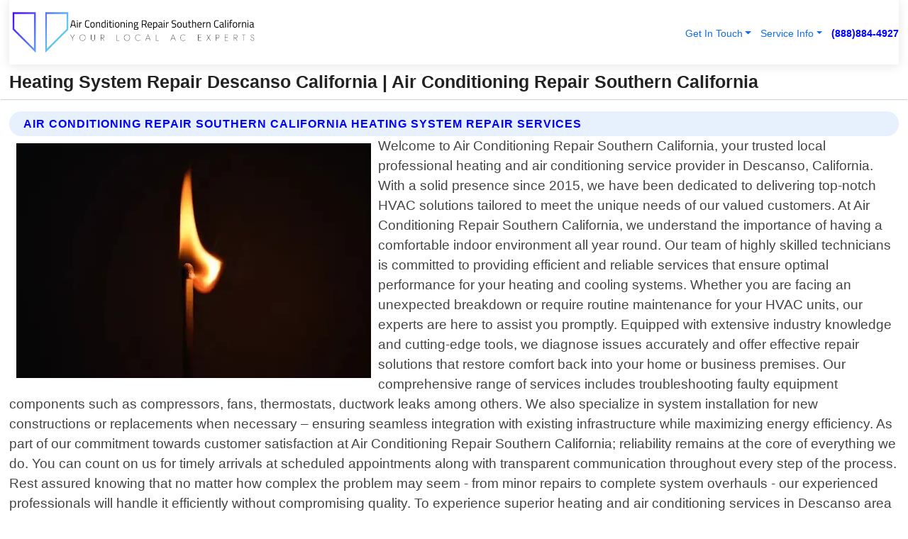

--- FILE ---
content_type: text/html; charset=utf-8
request_url: https://www.airconditioningrepairsoutherncalifornia.com/heating-system-repair-descanso-california
body_size: 14892
content:

<!DOCTYPE html>
<html lang="en">
<head id="HeaderTag"><link rel="preconnect" href="//www.googletagmanager.com/" /><link rel="preconnect" href="//www.google-analytics.com" /><link rel="preconnect" href="//maps.googleapis.com/" /><link rel="preconnect" href="//maps.gstatic.com/" /><title>
	Heating System Repair Descanso California
</title><meta charset="utf-8" /><meta content="width=device-width, initial-scale=1.0" name="viewport" /><link id="favicon" href="/Content/Images/1074/FAVICON.png" rel="icon" /><link id="faviconapple" href="/assets/img/apple-touch-icon.png" rel="apple-touch-icon" /><link rel="preload" as="script" href="//cdn.jsdelivr.net/npm/bootstrap@5.3.1/dist/js/bootstrap.bundle.min.js" />
<link rel="canonical" href="https://www.airconditioningrepairsoutherncalifornia.com/heating-system-repair-descanso-california" /><meta name="title" content="Heating System Repair Descanso California " /><meta name="description" content="Heating System Repair Descanso California by Air Conditioning Repair Southern California, A Professional Heating and Air Conditioning Services" /><meta name="og:title" content="Heating System Repair Descanso California " /><meta name="og:description" content="Heating System Repair Descanso California by Air Conditioning Repair Southern California, A Professional Heating and Air Conditioning Services" /><meta name="og:site_name" content="https://www.AirConditioningRepairSouthernCalifornia.com" /><meta name="og:type" content="website" /><meta name="og:url" content="https://www.airconditioningrepairsoutherncalifornia.com/heating-system-repair-descanso-california" /><meta name="og:image" content="https://www.AirConditioningRepairSouthernCalifornia.com/Content/Images/1074/LOGO.webp" /><meta name="og:image:alt" content="Air Conditioning Repair Southern California Logo" /><meta name="geo.region" content="US-CA"/><meta name="geo.placename" content="Descanso" /><meta name="geo.position" content="32.9057;-116.645" /><meta name="ICBM" content="32.9057,-116.645" /><script type="application/ld+json">{"@context": "https://schema.org","@type": "LocalBusiness","name": "Air Conditioning Repair Southern California","address": {"@type": "PostalAddress","addressLocality": "San Diego","addressRegion": "CA","postalCode": "92129","addressCountry": "US"},"priceRange":"$","image": "https://www.AirConditioningRepairSouthernCalifornia.com/content/images/1074/logo.png","email": "support@AirConditioningRepairSouthernCalifornia.com","telephone": "+18888844927","url": "https://www.airconditioningrepairsoutherncalifornia.com/descanso-california-services","@id":"https://www.airconditioningrepairsoutherncalifornia.com/descanso-california-services","paymentAccepted": [ "cash","check","credit card", "invoice" ],"openingHours": "Mo-Su 00:00-23:59","openingHoursSpecification": [ {"@type": "OpeningHoursSpecification","dayOfWeek": ["Monday","Tuesday","Wednesday","Thursday","Friday","Saturday","Sunday"],"opens": "00:00","closes": "23:59"} ],"geo": {"@type": "GeoCoordinates","latitude": "32.5758","longitude": "-117.0834"},"hasOfferCatalog": {"@context": "http://schema.org","@type": "OfferCatalog","name": "Heating and Air Conditioning services","@id": "https://www.airconditioningrepairsoutherncalifornia.com/heating-system-repair-descanso-california","itemListElement":[ { "@type":"OfferCatalog", "name":"Air Conditioning Repair Southern California Services","itemListElement": []}]},"areaServed":[{ "@type":"City","name":"Descanso California","@id":"https://www.airconditioningrepairsoutherncalifornia.com/descanso-california-services"}]}</script></head>
<body id="body" style="display:none;font-family: Arial !important; width: 100% !important; height: 100% !important;">
    
    <script src="https://code.jquery.com/jquery-3.7.1.min.js" integrity="sha256-/JqT3SQfawRcv/BIHPThkBvs0OEvtFFmqPF/lYI/Cxo=" crossorigin="anonymous" async></script>
    <link rel="preload" as="style" href="//cdn.jsdelivr.net/npm/bootstrap@5.3.1/dist/css/bootstrap.min.css" onload="this.onload=null;this.rel='stylesheet';" />
    <link rel="preload" as="style" href="/resource/css/master.css" onload="this.onload=null;this.rel='stylesheet';" />

    <form method="post" action="./heating-system-repair-descanso-california" id="mainForm">
<div class="aspNetHidden">
<input type="hidden" name="__VIEWSTATE" id="__VIEWSTATE" value="O+ql2o1kNqkZLKzqd1WRF0KevKih3HPaaFi7waS1+BWZ6rHa05UZtyxM+Rq3A8Qi3F1ohnXKXD/7afYMkep+0HXB46JbMXSlc3JriY4GJRE=" />
</div>

<div class="aspNetHidden">

	<input type="hidden" name="__VIEWSTATEGENERATOR" id="__VIEWSTATEGENERATOR" value="1B59457A" />
	<input type="hidden" name="__EVENTVALIDATION" id="__EVENTVALIDATION" value="SQaX+bcBLw8xuRBYiSqPDU3lV6/2cb81g2YqSygLJ6RRXJiuVqO8CR1IRn3auPxlUAqPQNWBCa5zCWFhCdh+Y/rg5XpuOeEG6T++Zuz6+3gdGYXInZJwrob+bmBMrz6Udu4x5GPJaYrv4izL50toJzrFyomtfQRjDMUgl5AG95pzx3E1rKRD4sy5tpbjEzT+BnBUmzJO0m/1oVjsGOI6MhQ+Y1DbnwIJ5lApknLvw7oXul/ynGPKKlMkT89JTRfiJ78xGZ03i1h+5Kg2b11DcBfqxMoo8f1eo1WjqmeVxzPW296Js9DwVEhCK99JIvoJYWL/pZIo5YyGpPElJbED0YtQmk3gK4cQcmbclPS671pwIuGBB9xt0zodPfpggWKx9VynjXOyORSmom2Ov/SGYlyNTafHlqFIo4BbHBj9BNV4Sn35xDPUaLBmVdeN9EVrEuGCW/DvYF6gyuE3txZFjXSv3iMbnRdB79pn76jM3zlr7tVc1rZSRSt4TCAo5Nbfh+0lKWDwIPaWQPbujPUjAxHAgPsXvHvobW1l9m2UrLfk3oqLwEz0Yw33Yr1TBjyI1KDqLWMX9aKQNdhduyk2h9e6k1OFTzDOXq8tuPss/kgYquxpjHsd0wwC3rX3J0ceytCr3YrRUwbcwJQzX+n1yH/jw3nUnarGpie3jkDBygiOzZka/ohaS0LyLDdthhuA7K1+kBAC/5TmrP0Y4htmTjyl6GAbWrHY0uaIlc96DhFvTRfd7h0TGUhZYLGf3wg7L7+co7karzJn+vSmxdsS1vjV1EeZun81nhJAf8EkZ4Er9B4XKpK0aC4GNRmMfcWtBGfJ6qYumIt4JRbs5L5A6RskKkGEqlnLtRzjO6ytkCtNuH/fGsabD5uwI4Is9KmYk0crNEOQdgo6NtgOt+SQpSFAYxzUzlAyHaztVAmzO8MU46f0Tm7XRu1rQP7DfFoFLKL+0GPKQEk0Z8kALht25/[base64]/GcwBC1xRlttsuWvSAtzJlcwN/ScCBCZpyikpvh4xyCuZkFMN8tfrJMC52DBB5gpyjyZIaeYKysUaiUtQ+88boCvmnIHu4/jV8fIynSOIc9p/gv3oRMLd4Sp3cpF0tWOZ45IgEllYxz+D0Kjio7wJI7a98HntZ0FJ0Dij7IZQnH0f5ADQufSmrjyej0udxwyZY0UgApwnEQQybaNyM1Z0xqLuFiZSvcMXHrnwwkladstVuAvw2PHzo/doG86C7YNuHWjuq6hauW2rrjyqKrs17oEuJ5O0DK4DDiGG7SiQXwCx57Y3sYFv4zeXtc9crBEJDUnxstH7uiSDVo6e5/cE1dcYvpFoL8yofLyR6LdI04Rjp8mYtDWj7iIBI54rUMwmkDvJYCc0ppmFdLGfU0ia74VZkeU0Q+A8jcRL61CVfXaZ5CRncF86HEY8XK1xaDx4U6rEgK/+D6xun8OxzWdcl4mDvQkr8+gSqje67x7ueGUswduEJ1BwUS/5EcBQndoA1epaWdZWardV7P2P5jLXmDq0TROkRUz7CNSrYnanG0A1mlbOpGsRTiW1rVXjm3TPhSmUGflDkOG7x5k375430PkyHV5lZQZ5WZY/UJtfA0oVfiEGeSOWFuWbS8UepMKc+HenD12MOqALCFKS4wPruwbZp9pjuK3ewFgi30QcrshTsxxkgfPhc4V3VBnGm1gj4VInQrY7rhLMpxrlfe5pVz25XZKzrGEJVJRXDQi00HM6A2FIpPDCC8ztG7e+2JoqN1ru/arT7nkKdfM85z0z2HdEIDzIJyH3MW5UxUH//vtdm32r5MReVk5tXWhJH7jSQvf4Isq2KCI/6XFKlk16IpmMskWmMP1VRflVWRrOixaOIGUKCG/i7Ih4DytIIVQELMmtKnRXcdxeFpMtOa21ZjF6FJl4X7EcKtV5oMLEUVnvG5WaYvpWtp0u5LWFB+rcTrNAqVJgXsWJP2zU26pe/WknnG6SREPP6cye8p4i8x2gRa5OU1sYRIMHn6/FomHcUBih1t9+A4p/[base64]/QSBrMvpGRIvr0s+qn6LNlUVduVyBZNg/aUFY0HVMVsD/9G4t+36T4IFW8aXqsieiAmFXhuvUrSKDpVt8F6I13BQvHvtJBUWBBP3eIuyHaZdvaGzY2xcGaF60mhHVxwe82a1m60daXRNzkAk3i6DFS2ngY9nCP3vyjjkZUvZGDgRPWjRIkecxk0M/klUe405e5b4XY4TPts79xpUJ/Qe5qXVL4caotgL35yRxXxVotx4bZWecrj1g39dDjqwP6337y3oUGvq8456aHcQTrgaCkJG0aO3E5EQJyYznhR7FzHJFEc4LTuKp7jOUo9yiwtAkvRRLckPxUWxO5Wah+P5SOX/9Cw2KI+qF6iAz5jwNT+uMDM+v8q0cNaoUta51iawVfsenqyenOF5m2BWN5/J/u9lBHLKpNTaZ9wV5Z3AqJzG/a5x2Avtr1yPYluU5QCTyXb7+DharW37ma3jyb6RJ0PdmBGYA6WxtufvaBXEU+HfAAStHfPJP57Eax6nDpeCL9Qym/NgabaCbUhI4Iqe9QLL0oQQHVftqv7BTUTSzqZ3asgXowIIZV1SzzkMTsJA7I/woL+sO6sEW9PiEbUcJbTEXVQl/QZFZ20G6s2dLAxumFkho5+wNN0tTlwjEyRCZffcc8sXbhxgzxi" />
</div>
        <div id="ButtonsHidden" style="display:none;">
            <input type="submit" name="ctl00$ContactMessageSend" value="Send Contact Message Hidden" id="ContactMessageSend" />
        </div>
        <input name="ctl00$contact_FirstName" type="hidden" id="contact_FirstName" />
        <input name="ctl00$contact_LastName" type="hidden" id="contact_LastName" />
        <input name="ctl00$contact_EmailAddress" type="hidden" id="contact_EmailAddress" />
        <input name="ctl00$contact_PhoneNumber" type="hidden" id="contact_PhoneNumber" />
        <input name="ctl00$contact_Subject" type="hidden" id="contact_Subject" />
        <input name="ctl00$contact_Message" type="hidden" id="contact_Message" />
        <input name="ctl00$contact_ZipCode" type="hidden" id="contact_ZipCode" />
        <input type="hidden" id="masterJsLoad" name="masterJsLoad" value="" />
        <input name="ctl00$ShowConnectorModal" type="hidden" id="ShowConnectorModal" value="true" />
        <input name="ctl00$UseChatModule" type="hidden" id="UseChatModule" />
        <input name="ctl00$metaId" type="hidden" id="metaId" value="1074" />
        <input name="ctl00$isMobile" type="hidden" id="isMobile" />
        <input name="ctl00$affId" type="hidden" id="affId" />
        <input name="ctl00$referUrl" type="hidden" id="referUrl" />
        <input name="ctl00$businessId" type="hidden" id="businessId" value="10010146" />
        <input name="ctl00$stateId" type="hidden" id="stateId" />
        <input name="ctl00$businessPublicPhone" type="hidden" id="businessPublicPhone" />
        <input type="hidden" id="cacheDate" value="1/31/2026 8:54:29 PM" />
        <input name="ctl00$BusinessIndustryPriceCheckIsAffiliate" type="hidden" id="BusinessIndustryPriceCheckIsAffiliate" value="0" />
        
        <div class="form-group">
            <header id="header" style="padding: 0 !important;"><nav class="navbar navbar-expand-sm bg-white navbar-light"><a class="navbar-brand" href="/home" title="Air Conditioning Repair Southern California Heating And Air Conditioning Services"><img src="/content/images/1074/logo.webp" class="img-fluid imgmax500" width="500" height="auto" alt="Air Conditioning Repair Southern California Heating And Air Conditioning Services" style="height: calc(60px + 0.390625vw) !important;width:auto;" title="Air Conditioning Repair Southern California Logo"></a> <div class="collapse navbar-collapse justify-content-end" id="collapsibleNavbar"> <ul class="navbar-nav"> <li class="nav-item dropdown"> &nbsp; <a class="navlink dropdown-toggle" href="#" role="button" data-bs-toggle="dropdown">Get In Touch</a>&nbsp; <ul class="dropdown-menu"><li><a class="dropdown-item" href="/about" title="About Air Conditioning Repair Southern California">About Us</a></li><li><a class="dropdown-item" href="/contact" title="Contact Air Conditioning Repair Southern California">Contact Us</a></li><li><a class="dropdown-item" href="#" onclick="openInstaConnectModal();" title="Instantly Connect With Air Conditioning Repair Southern California">InstaConnect With Us</span></li><li><a class="dropdown-item" href="/quoterequest" title="Request A Quote From {meta.CompanyName}">Request A Quote</a></li></ul> </li> <li class="nav-item dropdown"> &nbsp;<a class="navlink dropdown-toggle" href="#" role="button" data-bs-toggle="dropdown">Service Info</a>&nbsp; <ul class="dropdown-menu"> <li><a class="dropdown-item" href="/ourservices" title="Air Conditioning Repair Southern California Services">Services</a></li><li><a class="dropdown-item" href="/serviceareas" title="Air Conditioning Repair Southern California Service Area">Service Area</a></li></ul> </li></ul> </div><div><button class="navbar-toggler" type="button" data-bs-toggle="collapse" data-bs-target="#collapsibleNavbar" title="show navigation menu"> <span class="navbar-toggler-icon"></span></button>&nbsp;<span class="navlink fontbold" style="color:blue !important;" onclick="openInstaConnectModal();" title="Click to have us call you">(888)884-4927</span></div></nav></header>

            <div id="topNav" class="hdrNav"></div>

            <h1 id="H1Tag" class="h1Main">Heating System Repair Descanso California  | Air Conditioning Repair Southern California</h1>
            <h2 id="H2Tag" class="h2Main">Air Conditioning Repair Southern California - Heating System Repair in Descanso California</h2>


            <div id="hero" class="row" style="display: none;">
                

            </div>
            <div id="main" class="row">
                <hr />
                
    <div id="MAINCONTENT_MainContent"><div class="section-title"><h2 class="h2Main">Air Conditioning Repair Southern California Heating System Repair Services </h2></div><picture><source data-srcset="/images/1074/heating-system-repair-descanso-california.webp" type="image/webp" srcset="data:,1w"/><source data-srcset="/images/1074/heating-system-repair-descanso-california.jpg" type="image/jpeg" srcset="data:,1w"/><img crossorigin="anonymous" src="/images/1074/heating-system-repair-descanso-california.webp" class="textWrap img-fluid imgmax500" alt="Heating-System-Repair--in-Descanso-California-heating-system-repair-descanso-california.jpg-image" title="Heating-System-Repair--in-Descanso-California-heating-system-repair-descanso-california.jpg"/></picture><p>Welcome to Air Conditioning Repair Southern California, your trusted local professional heating and air conditioning service provider in Descanso, California. With a solid presence since 2015, we have been dedicated to delivering top-notch HVAC solutions tailored to meet the unique needs of our valued customers. At Air Conditioning Repair Southern California, we understand the importance of having a comfortable indoor environment all year round. Our team of highly skilled technicians is committed to providing efficient and reliable services that ensure optimal performance for your heating and cooling systems. Whether you are facing an unexpected breakdown or require routine maintenance for your HVAC units, our experts are here to assist you promptly. Equipped with extensive industry knowledge and cutting-edge tools, we diagnose issues accurately and offer effective repair solutions that restore comfort back into your home or business premises. Our comprehensive range of services includes troubleshooting faulty equipment components such as compressors, fans, thermostats, ductwork leaks among others. We also specialize in system installation for new constructions or replacements when necessary – ensuring seamless integration with existing infrastructure while maximizing energy efficiency. As part of our commitment towards customer satisfaction at Air Conditioning Repair Southern California; reliability remains at the core of everything we do. You can count on us for timely arrivals at scheduled appointments along with transparent communication throughout every step of the process. Rest assured knowing that no matter how complex the problem may seem - from minor repairs to complete system overhauls - our experienced professionals will handle it efficiently without compromising quality. To experience superior heating and air conditioning services in Descanso area like never before; contact us today at (619)367-7950! Let Air Conditioning Repair Southern California be your go-to partner for all things related to maintaining a comfortable climate within your residential or commercial space. </p><hr/> <section class="services"><div class="section-title"><h2 class="h2Main">Descanso California Services Offered</h2></div><h4><a href="/descanso-california-services" title="Descanso California Services" class="cursorpoint106eea">Descanso California Map</a></h4><div class="fullsize100 google-maps noborder"><iframe src="https://www.google.com/maps/embed/v1/place?key=AIzaSyBB-FjihcGfH9ozfyk7l0_OqFAZkXKyBik&q=Descanso California" width="600" height="450" allowfullscreen loading="lazy" referrerpolicy="no-referrer-when-downgrade" title="Descanso California Map"></iframe></div> View Our Full List of <a href="/Descanso-California-Services" title="Descanso California Services">Descanso California Services</a> </section></div>

            </div>
            <footer id="footer"><hr/><div class='footer-newsletter'> <div class='row justify-content-center'> <div class='col-lg-6'> <h4>Have A Question or Need More Information?</h4> <div class='nonmob'> <div class='displaynone'><p>Enter your phone number and we'll call you right now!</p><input type='text' name='CTCPhone' id='CTCPhone' class='form-control'/></div> <button type='button' class='btn btn-primary' onclick='openInstaConnectModal();'>Contact Us Now</button> </div><div class='mob'><a class='btn-buy mob' href='tel://+1(888)884-4927' title='Click to Call Air Conditioning Repair Southern California'>Call Or Text Us Now (888)884-4927</a></div></div> </div> </div> <hr/> <div class='footer-top'> <div class='row'><div class='col-lg-12 col-md-12 footer-contact'><h3>Air Conditioning Repair Southern California</h3><div class='sizesmall'> <p style='color:black;'><strong>Address:</strong>San Diego CA 92129<br/><strong>Phone:</strong>+18888844927<br/><strong>Email:</strong>support@AirConditioningRepairSouthernCalifornia.com<br/></p> </div> </div> <div class='row'> <div class='col-lg-12 col-md-12 footer-links'> <h4>Useful Links</h4><div class='row'><div class='col-md-3'><a href='/home' class='sizelarge' title='Air Conditioning Repair Southern California Home Page'>Home</a>&nbsp;&nbsp;&nbsp; </div><div class='col-md-3'><a href='/about' class='sizelarge' title='Air Conditioning Repair Southern California About Page'>About Us</a>&nbsp;&nbsp;&nbsp; </div><div class='col-md-3'><a href='/contact' class='sizelarge' title='Air Conditioning Repair Southern California Contact Us Page'>Contact Us</a>&nbsp;&nbsp;&nbsp;</div><div class='col-md-3'><a href='/ourservices' class='sizelarge' title='Air Conditioning Repair Southern California Services'>Services</a>&nbsp;</div></div><div class='row'><div class='col-md-3'><a href='/serviceareas' class='sizelarge' title='Air Conditioning Repair Southern California Service Area'>Service Area</a>&nbsp;&nbsp;&nbsp; </div><div class='col-md-3'><a href='/termsofservice' class='sizelarge' title='Air Conditioning Repair Southern California Terms of Service'>Terms of Service</a>&nbsp;&nbsp;&nbsp; </div><div class='col-md-3'><a href='/privacypolicy' class='sizelarge' title='Air Conditioning Repair Southern California Privacy Policy'>Privacy Policy</a>&nbsp;&nbsp;&nbsp; </div><div class='col-md-3'><a href='/quoterequest' class='sizelarge' title='Air Conditioning Repair Southern California Quote Request'>Quote Request</a>&nbsp;&nbsp;&nbsp; </div></div></div></div> </div> </div><hr/> <div class='py-4'><div class='sizesmalldarkgrey'>This site serves as a free service to assist homeowners in connecting with local service contractors. All contractors are independent, and this site does not warrant or guarantee any work performed. It is the responsibility of the homeowner to verify that the hired contractor furnishes the necessary license and insurance required for the work being performed. All persons depicted in a photo or video are actors or models and not contractors listed on this site.</div><hr/><div class='copyright'>&copy; Copyright 2018-2026 <strong><span>Air Conditioning Repair Southern California</span></strong>. All Rights Reserved</div> </div></footer>
        </div>
        <div class="modal fade industryPriceCheck" tabindex="1" style="z-index: 1450" role="dialog" aria-labelledby="industryPriceCheckHeader" aria-hidden="true">
            <div class="modal-dialog modal-lg centermodal">
                <div class="modal-content">
                    <div class="modal-header">
                        <div class="row">
                            <div class="col-md-12">
                                <h5 class="modal-title mt-0" id="industryPriceCheckHeader">Check Live/Current Prices By Industry & Zip Code</h5>
                            </div>
                        </div>
                        <button type="button" id="industryPriceCheckClose" class="close" data-bs-dismiss="modal" aria-hidden="true">×</button>
                    </div>
                    
                    <div class="modal-body" id="industryPriceCheckBody">
                        <div class="row">
                            <div class="col-md-6">
                                <label for="BusinessIndustryPriceCheck" class="control-label">Business Industry</label><br />
                                <select name="ctl00$BusinessIndustryPriceCheck" id="BusinessIndustryPriceCheck" tabindex="2" class="form-control">
	<option selected="selected" value="211">ACA Obamacare Insurance </option>
	<option value="194">Additional Dwelling Units</option>
	<option value="169">Air Conditioning</option>
	<option value="183">Air Duct Cleaning</option>
	<option value="37">Appliance Repair</option>
	<option value="203">Asbestos</option>
	<option value="203">Asbestos</option>
	<option value="164">Auto Body Shop</option>
	<option value="134">Auto Detailing</option>
	<option value="165">Auto Glass</option>
	<option value="207">Auto Insurance</option>
	<option value="166">Auto Repair</option>
	<option value="216">Bankruptcy Attorney</option>
	<option value="170">Bathroom Remodeling</option>
	<option value="170">Bathroom Remodeling</option>
	<option value="184">Biohazard Cleanup</option>
	<option value="137">Boat Rental</option>
	<option value="201">Cabinets</option>
	<option value="215">Car Accident Attorney</option>
	<option value="181">Carpet and Rug Dealers</option>
	<option value="43">Carpet Cleaning</option>
	<option value="171">Chimney Cleaning and Repair</option>
	<option value="232">Chiropractor</option>
	<option value="126">Commercial Cleaning</option>
	<option value="185">Commercial Remodeling</option>
	<option value="198">Computer Repair</option>
	<option value="172">Concrete</option>
	<option value="172">Concrete</option>
	<option value="172">Concrete</option>
	<option value="172">Concrete</option>
	<option value="199">Copier Repair</option>
	<option value="186">Covid Cleaning</option>
	<option value="240">Credit Repair</option>
	<option value="218">Criminal Attorney</option>
	<option value="241">Debt Relief</option>
	<option value="200">Decks</option>
	<option value="233">Dentist</option>
	<option value="234">Dermatologists</option>
	<option value="219">Divorce Attorney</option>
	<option value="195">Door Installation</option>
	<option value="236">Drug &amp; Alcohol Addiction Treatment</option>
	<option value="220">DUI Attorney</option>
	<option value="192">Dumpster Rental</option>
	<option value="74">Electrician</option>
	<option value="221">Employment Attorney</option>
	<option value="222">Family Attorney</option>
	<option value="173">Fencing</option>
	<option value="209">Final Expense Insurance</option>
	<option value="197">Fire Damage</option>
	<option value="243">Flight Booking</option>
	<option value="174">Flooring</option>
	<option value="244">Florists</option>
	<option value="223">Foreclosure Attorney</option>
	<option value="202">Foundations</option>
	<option value="132">Garage Door</option>
	<option value="155">Gutter Repair and Replacement</option>
	<option value="66">Handyman</option>
	<option value="210">Health Insurance</option>
	<option value="239">Hearing Aids</option>
	<option value="177">Heating</option>
	<option value="69">Heating and Air Conditioning</option>
	<option value="139">Home and Commercial Security</option>
	<option value="196">Home Internet</option>
	<option value="70">Home Remodeling</option>
	<option value="70">Home Remodeling</option>
	<option value="70">Home Remodeling</option>
	<option value="212">Homeowners Insurance</option>
	<option value="245">Hotels</option>
	<option value="224">Immigration Attorney</option>
	<option value="204">Insulation</option>
	<option value="31">Interior and Exterior Painting</option>
	<option value="242">IRS Tax Debt</option>
	<option value="67">Junk Removal</option>
	<option value="175">Kitchen Remodeling</option>
	<option value="163">Landscaping</option>
	<option value="63">Lawn Care</option>
	<option value="208">Life Insurance</option>
	<option value="246">Limo Services</option>
	<option value="247">Local Moving</option>
	<option value="81">Locksmith</option>
	<option value="248">Long Distance Moving</option>
	<option value="205">Masonry</option>
	<option value="82">Massage</option>
	<option value="225">Medical Malpractice Attorney</option>
	<option value="213">Medicare Supplemental Insurance</option>
	<option value="230">Mesothelioma Attorney</option>
	<option value="176">Mold Removal</option>
	<option value="182">Mold Testing</option>
	<option value="250">Mortgage Loan</option>
	<option value="249">Mortgage Loan Refinance</option>
	<option value="89">Moving</option>
	<option value="187">Paving</option>
	<option value="217">Personal Injury Attorney</option>
	<option value="93">Pest Control</option>
	<option value="214">Pet Insurance</option>
	<option value="235">Physical Therapists</option>
	<option value="133">Plumbing</option>
	<option value="237">Podiatrists</option>
	<option value="108">Pool Building and Remodeling</option>
	<option value="162">Pool Maintenance</option>
	<option value="193">Portable Toilets</option>
	<option value="161">Pressure Washing</option>
	<option value="72">Residential Cleaning</option>
	<option value="136">Roofing</option>
	<option value="188">Satellite TV</option>
	<option value="156">Security Equipment Installation</option>
	<option value="189">Self Storage</option>
	<option value="179">Siding</option>
	<option value="226">Social Security Disability Attorney</option>
	<option value="158">Solar Installation</option>
	<option value="167">Towing Service</option>
	<option value="227">Traffic Attorney</option>
	<option value="168">Tree Service</option>
	<option value="190">TV Repair</option>
	<option value="238">Veterinarians</option>
	<option value="206">Walk-In Tubs</option>
	<option value="135">Water Damage</option>
	<option value="191">Waterproofing</option>
	<option value="178">Wildlife Control</option>
	<option value="178">Wildlife Control</option>
	<option value="228">Wills &amp; Estate Planning Attorney</option>
	<option value="117">Window Cleaning</option>
	<option value="154">Windows and Doors</option>
	<option value="229">Workers Compensation Attorney</option>
	<option value="231">Wrongful Death Attorney</option>

</select>
                            </div>
                            <div class="col-md-6">
                                <label for="BusinessIndustryPriceCheckZipCode" class="control-label">Zip Code</label>
                                <input name="ctl00$BusinessIndustryPriceCheckZipCode" type="text" id="BusinessIndustryPriceCheckZipCode" tabindex="1" title="Please enter the customer 5 digit zip code." class="form-control" Placeholder="Required - Zip Code" />
                            </div>
                        </div>
                        <div class="row">
                            <div class="col-md-6">
                                <label for="BusinessIndustryPriceCheckButton" class="control-label">&nbsp; </label><br />

                                <input type="submit" name="ctl00$BusinessIndustryPriceCheckButton" value="Check Current Bid" onclick="return $(&#39;#BusinessIndustryPriceCheck&#39;).val().length>0 &amp;&amp; $(&#39;#BusinessIndustryPriceCheckZipCode&#39;).val().length>0;" id="BusinessIndustryPriceCheckButton" class="btn btn-success" />
                            </div>
                        </div>
                        <div class="row">
                            <div id="BusinessIndustryPriceCheckResult" class="col-md-12"></div>
                            <button type="button" id="industryPriceCheckOpen" class="btn btn-primary waves-effect waves-light" data-bs-toggle="modal" data-bs-target=".industryPriceCheck" style="display: none;">interact popup</button>

                        </div>
                    </div>
                </div>
            </div>
        </div>
        <div class="modal fade instaConnect" tabindex="100" style="z-index: 1450" role="dialog" aria-labelledby="instaConnectHeader" aria-hidden="true">
            <div class="modal-dialog modal-lg centermodal">
                <div class="modal-content">
                    <div class="modal-header">
                        <div class="row">
                            <div class="col-md-6">
                                <img id="ConnectorLogo" class="width100heightauto" src="/Content/Images/1074/LOGO.webp" alt="Air Conditioning Repair Southern California" />
                            </div>
                        </div>
                        <button type="button" id="instaConnectClose" class="close" data-bs-dismiss="modal" aria-hidden="true">×</button>
                    </div>
                    <div class="modal-body" id="instaConnectBody">
                        <h5 id="instaConnectHeader" class="modal-title mt-0">Have Heating and Air Conditioning Questions or Need A Quote?  Let Us Call You Now!</h5>
                        <div style="font-size: small; font-weight: bold; font-style: italic; color: red;">For Fastest Service, Simply Text Your 5 Digit Zip Code To (888)884-4927 - We Will Call You Immediately To Discuss</div>

                        <hr />
                        <div id="ConnectorCallPanel">
                            <h6>Enter Your Zip Code and Phone Number Below and We'll Call You Immediately</h6>
                            <div class="row">
                                <div class="col-md-6">
                                    <label for="ConnectorPhoneNumber" id="ConnectorPhoneNumberLbl">Phone Number</label>
                                    <input name="ctl00$ConnectorPhoneNumber" type="text" maxlength="10" id="ConnectorPhoneNumber" class="form-control" placeholder="Your Phone number" />
                                </div>
                                <div class="col-md-6">
                                    <label for="ConnectorPostalCode" id="ConnectorPostalCodeLbl">Zip Code</label>
                                    <input name="ctl00$ConnectorPostalCode" type="text" maxlength="5" id="ConnectorPostalCode" class="form-control" placeholder="Your 5 Digit Zip Code" onkeyup="PostalCodeLookupConnector();" OnChange="PostalCodeLookupConnector();" />
                                </div>
                            </div>
                            <div class="row">
                                <div class="col-md-6">
                                    <label for="ConnectorCity" id="ConnectorCityLbl">City</label>
                                    <input name="ctl00$ConnectorCity" type="text" readonly="readonly" id="ConnectorCity" class="form-control" placeholder="Your Auto-Populated City Here" />
                                </div>
                                <div class="col-md-6">
                                    <label for="ConnectorState" id="ConnectorStateLbl">State</label>
                                    <input name="ctl00$ConnectorState" type="text" readonly="readonly" id="ConnectorState" class="form-control" placeholder="Your Auto-Populated State here" />
                                </div>
                            </div>
                            <hr />
                            <div class="row">
                                <div class="col-12" style="font-size:small;font-style:italic;">
                                    By entering your phone number, you consent to receive automated marketing calls and text messages from <b>Air Conditioning Repair Southern California</b> at the number provided. Consent is not a condition of purchase. Message and data rates may apply. Reply STOP to opt-out at any time
                                </div>

                            </div>
                            <hr />
                            <div class="row">
                                <div class="col-md-12">
                                    <input type="submit" name="ctl00$ConnectorCallButton" value="Call Me Now" onclick="return verifyConnector();" id="ConnectorCallButton" class="btn btn-success" />&nbsp;
                                 <button type="button" id="ConnectorCallCancelButton" onclick="$('#instaConnectClose').click(); return false;" class="btn btn-danger">No Thanks</button>
                                </div>
                            </div>
                        </div>

                    </div>
                </div>
            </div>
        </div>
    </form>
    <div style="display: none;">
        <button type="button" id="instaConnectOpen" class="btn btn-primary waves-effect waves-light" data-bs-toggle="modal" data-bs-target=".instaConnect">instaConnect popup</button>
        <button type="button" class="btn btn-primary" data-bs-toggle="modal" data-bs-target=".connector" id="connectorLaunch">Launch call me modal</button>
    </div>
    

    <!-- Comm100 or fallback chat -->
    <div id="comm100">
    <div id="comm100-button-3b62ccb7-ce40-4842-b007-83a4c0b77727"></div>
    </div>


    
    <button type="button" id="alerterOpen" class="btn btn-primary waves-effect waves-light" data-bs-toggle="modal" data-bs-target=".alerter" style="display: none;">alerter popup</button>
    <div class="modal fade alerter" tabindex="-1" role="dialog" aria-labelledby="alerterHeader" aria-hidden="true">
        <div class="modal-dialog modal-lg">
            <div class="modal-content">
                <div class="modal-header">
                    <h5 class="modal-title mt-0" id="alerterHeader">header text here</h5>
                    <button type="button" class="close" data-bs-dismiss="modal" aria-hidden="true">×</button>
                </div>
                <div class="modal-body" id="alerterBody">
                </div>
            </div>
        </div>
    </div>
    <button type="button" class="btn btn-primary" data-bs-toggle="modal" data-bs-target=".interact" id="interactLaunch" style="display: none;">Launch call me modal</button>
    <div class="modal fade interact" tabindex="1" style="z-index: 1450" role="dialog" aria-labelledby="interactHeader" aria-hidden="true">
        <div class="modal-dialog modal-lg centermodal">
            <div class="modal-content">
                <div class="modal-header">
                    <div class="row">
                        <div class="col-md-6">
                            <img id="InteractLogo" class="width100heightauto" src="/Content/Images/1074/LOGO.webp" alt="Air Conditioning Repair Southern California" />
                        </div>
                    </div>
                    <button type="button" id="interactClose" class="close" data-bs-dismiss="modal" aria-hidden="true">×</button>
                    <button type="button" id="interactOpen" class="btn btn-primary waves-effect waves-light" data-bs-toggle="modal" data-bs-target=".interact" style="display: none;">interact popup</button>
                </div>
                <div class="modal-body" id="interactBody">
                    <h5 class="modal-title mt-0" id="interactHeader">Do You Have a Question For Us?  We would love to hear from you!</h5>
                    <div style="font-size: small; font-weight: bold; font-style: italic; color: red;">For Fastest Service, Simply Text Us Your 5 Digit Zip Code to (888)884-4927 And We Will Call You Immediately</div>
                    <br />
                    <br />
                    <div>
                        <span onclick="$('#InteractTextPanel').hide();$('#InteractCallPanel').show();" class="btn btn-primary">Speak With Us</span>&nbsp;&nbsp;
                <span onclick="$('#InteractCallPanel').hide();$('#InteractTextPanel').show();" class="btn btn-primary">Message Us</span>
                    </div>
                    <hr />
                    <div id="InteractCallPanel" style="display: none">
                        <h6>Enter Your Contact Info Below and We'll Call You Right Now</h6>
                        <input type="text" id="UserNameCall" placeholder="Your Name" class="form-control" /><br />
                        <input type="text" id="UserPhoneNumberCall" placeholder="Your Phone Number" class="form-control" /><br />
                        <input type="text" id="UserPostalCodeCall" placeholder="Your Postal Code" class="form-control" /><br />
                        <input type="text" id="UserEmailCall" placeholder="Your Email Address (Optional)" class="form-control" /><br />
                        <input type="checkbox" id="chkPermission2" style="font-size: x-large;" />&nbsp;I agree to receive automated call(s) or text(s) at this number using an automatic phone dialing system by, or on behalf of the business, with the sole purpose of connecting me to a phone representative or company voice mail system.  I understand I do not have to consent in order to purchase any products or services.  Carrier charges may apply.<br />
                        <br />
                        <span onclick="UserCall();" class="btn btn-success">Call Me Now</span>
                    </div>
                    <div id="InteractTextPanel" style="display: none">
                        <h6>Please Enter Your Contact Info Below and We'll Receive Your Message Right Now</h6>
                        <input type="text" id="UserNameText" placeholder="Your Name" class="form-control" /><br />
                        <input type="text" id="UserPhoneNumberText" placeholder="Your Phone Number" class="form-control" /><br />
                        <input type="text" id="UserPostalCodeText" placeholder="Your Postal Code" class="form-control" /><br />
                        <input type="text" id="UserEmailText" placeholder="Your Email Address (Optional)" class="form-control" /><br />
                        <textarea id="UserTextMessage" placeholder="Your Message Here" rows="2" class="form-control"></textarea><br />
                        <input type="checkbox" id="chkPermission" style="font-size: x-large;" />&nbsp;I agree to receive automated call(s) or text(s) at this number using an automatic phone dialing system by, or on behalf of the business, with the sole purpose of connecting me to a phone representative or company voice mail system.  I understand I do not have to consent in order to purchase any products or services.  Carrier charges may apply.<br />
                        <br />
                        <span onclick="UserText();" class="btn btn-success">Submit Message</span>
                    </div>
                </div>
            </div>
        </div>

    </div>
    
    
       
    <script defer src='https://www.googletagmanager.com/gtag/js?id=G-H1V4RPFWSJ' onload='gtagSetup();'></script><script>function gtagSetup(){window.dataLayer = window.dataLayer || []; function gtag() { dataLayer.push(arguments); } gtag('js', new Date()); gtag('config', 'G-H1V4RPFWSJ');}</script>

    <style>
        #hero {
            background: url('/assets/img/hero-bg.webp'), url('/assets/img/hero-bg.jpg');
        }
    </style>
     <script src="/resource/js/master.min.js" onload="this.onload==null;masterJsLoaded();" async></script>

    <script>
        function loaded() {
            try {
                if (window.jQuery && document.getElementById('masterJsLoad').value === 'y') {
                    //
                    $.getScript("//cdn.jsdelivr.net/npm/bootstrap@5.3.1/dist/js/bootstrap.bundle.min.js")

                        .done(function (script, textStatus) {
                             
                            // Script loaded successfully
                            console.log("Script loaded:", textStatus);
                            // You can now use the functions and variables defined in the loaded script
                        })
                        .fail(function (jqxhr, settings, exception) {
                            alert('failed');
                            // Handle the error if the script fails to load
                            console.error("Error loading script:", exception);
                        });

                    deferredTasks();
                    $("#body").show();
                }
                else {
                    setTimeout(loaded, 10);
                }
            }
            catch (ex) {
                alert('loaded-->' + ex);
            }
        }
        function masterJsLoaded() {
            try {
                document.getElementById('masterJsLoad').value = 'y';
                loaded();
            }
            catch (ex) {
                alert('masterJsLoaded-->' + ex);
            }
        }


    </script> 

    
    
    <link href="/assets/css/datatables.net.css" rel="stylesheet" type="text/css" />
    <script src="https://cdn.datatables.net/1.12.1/js/jquery.dataTables.min.js" onload="this.onload==null; dataTableInitializeMaster('industryCoverageDt', true);"></script>
     
</body>
</html>
